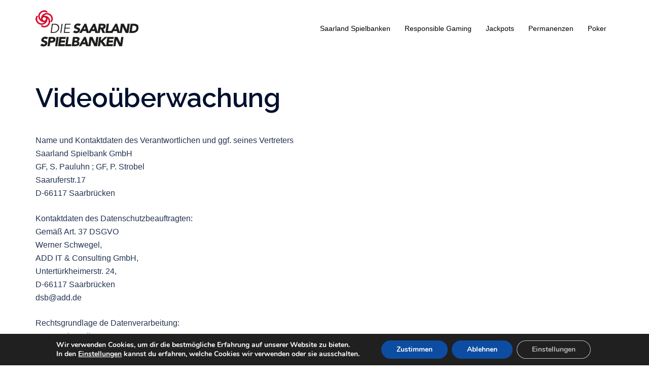

--- FILE ---
content_type: text/css
request_url: https://saarland-spielbanken.de/ssbweb/wp-content/uploads/hm_custom_css_js/custom.css?ver=1754251289
body_size: 6963
content:
#pg-33-1{display:none}.ui-widget-content{background:#fff10!important}.divTable{display:table;width:100%;font-family:"Source Sans Pro",sans-serif}.divTableRow{display:table-row}.divTableHeading{background-color:#EEE;display:table-header-group}.divTableCell,.divTableHead{border:0 solid #999;display:table-cell;padding:3px 10px}.divTableHeading{background-color:#EEE;display:table-header-group;font-weight:bold}.divTableFoot{background-color:#EEE;display:table-footer-group;font-weight:bold}.divTableBody{display:table-row-group}.service-thumb img{max-width:100px}roll-counter:before{content:' €'}.jp_container{padding-left:20px;padding-top:20px;padding-bottom:5px;padding-right:5px;margin-left:auto;margin-right:auto;font-family:Source Sans Pro,sans-serif;background-color:#00080!important}.roll-testimonials .whisper{font-style:normal!important}.wpsm_nav-tabs li a{background:transparent!important}#wpsm_tab_content tabs{background:transparent!important}.wpsm_tab_content{background:transparent!important}.btn-menu{color:#000}#permanenz_form{color:#767676}#permanenz_form .project-wrap a.active{color:#fff!important}#permanenz_form .project-wrap li:hover{color:#fff}#myTab_1083,myTab_1109{width:25%}#myTab_1083,myTab_1109 li{min-width:180px!important}.ui-draggable-handle{-ms-touch-action:none;touch-action:none}.ui-helper-hidden{display:none}.ui-helper-hidden-accessible{border:0;clip:rect(0 0 0 0);height:1px;margin:-1px;overflow:hidden;padding:0;position:absolute;width:1px}.ui-helper-reset{margin:0;padding:0;border:0;outline:0;line-height:1.3;text-decoration:none;font-size:100%;list-style:none}.ui-helper-clearfix:before,.ui-helper-clearfix:after{content:"";display:table;border-collapse:collapse}.ui-helper-clearfix:after{clear:both}.ui-helper-zfix{width:100%;height:100%;top:0;left:0;position:absolute;opacity:0;filter:Alpha(Opacity=0)}.ui-front{z-index:100}.ui-state-disabled{cursor:default!important;pointer-events:none}.ui-icon{display:inline-block;vertical-align:middle;margin-top:-.25em;position:relative;text-indent:-99999px;overflow:hidden;background-repeat:no-repeat}.ui-widget-icon-block{left:50%;margin-left:-8px;display:block}.ui-widget-overlay{position:fixed;top:0;left:0;width:100%;height:100%}.ui-resizable{position:relative}.ui-resizable-handle{position:absolute;font-size:.1px;display:block;-ms-touch-action:none;touch-action:none}.ui-resizable-disabled .ui-resizable-handle,.ui-resizable-autohide .ui-resizable-handle{display:none}.ui-resizable-n{cursor:n-resize;height:7px;width:100%;top:-5px;left:0}.ui-resizable-s{cursor:s-resize;height:7px;width:100%;bottom:-5px;left:0}.ui-resizable-e{cursor:e-resize;width:7px;right:-5px;top:0;height:100%}.ui-resizable-w{cursor:w-resize;width:7px;left:-5px;top:0;height:100%}.ui-resizable-se{cursor:se-resize;width:12px;height:12px;right:1px;bottom:1px}.ui-resizable-sw{cursor:sw-resize;width:9px;height:9px;left:-5px;bottom:-5px}.ui-resizable-nw{cursor:nw-resize;width:9px;height:9px;left:-5px;top:-5px}.ui-resizable-ne{cursor:ne-resize;width:9px;height:9px;right:-5px;top:-5px}.ui-selectable{-ms-touch-action:none;touch-action:none}.ui-selectable-helper{position:absolute;z-index:100;border:1px dotted black}.ui-sortable-handle{-ms-touch-action:none;touch-action:none}.ui-accordion .ui-accordion-header{display:block;cursor:pointer;position:relative;margin:2px 0 0 0;padding:.5em .5em .5em .7em;font-size:100%;color:rgb(255,255,255)}.ui-accordion .ui-accordion-content{padding:1em 2.2em;border-top:0;overflow:hidden!important}.ui-autocomplete{position:absolute;top:0;left:0;cursor:default}.ui-menu{list-style:none;padding:0;margin:0;display:block;outline:0}.ui-menu .ui-menu{position:absolute}.ui-menu .ui-menu-item{margin:0;cursor:pointer;list-style-image:url("[data-uri]")}.ui-menu .ui-menu-item-wrapper{position:relative;padding:3px 1em 3px .4em}.ui-menu .ui-menu-divider{margin:5px 0;height:0;font-size:0;line-height:0;border-width:1px 0 0 0}.ui-menu .ui-state-focus,.ui-menu .ui-state-active{margin:-1px}.ui-menu-icons{position:relative}.ui-menu-icons .ui-menu-item-wrapper{padding-left:2em}.ui-menu .ui-icon{position:absolute;top:0;bottom:0;left:.2em;margin:auto 0}.ui-menu .ui-menu-icon{left:auto;right:0}.ui-button{padding:.4em 1em;display:inline-block;position:relative;line-height:normal;margin-right:.1em;cursor:pointer;vertical-align:middle;text-align:center;-webkit-user-select:none;-moz-user-select:none;-ms-user-select:none;user-select:none;overflow:visible}.ui-button,.ui-button:link,.ui-button:visited,.ui-button:hover,.ui-button:active{text-decoration:none}.ui-button-icon-only{width:2em;box-sizing:border-box;text-indent:-9999px;white-space:nowrap}input.ui-button.ui-button-icon-only{text-indent:0}.ui-button-icon-only .ui-icon{position:absolute;top:50%;left:50%;margin-top:-8px;margin-left:-8px}.ui-button.ui-icon-notext .ui-icon{padding:0;width:2.1em;height:2.1em;text-indent:-9999px;white-space:nowrap}input.ui-button.ui-icon-notext .ui-icon{width:auto;height:auto;text-indent:0;white-space:normal;padding:.4em 1em}input.ui-button::-moz-focus-inner,button.ui-button::-moz-focus-inner{border:0;padding:0}.ui-controlgroup{vertical-align:middle;display:inline-block}.ui-controlgroup>.ui-controlgroup-item{float:left;margin-left:0;margin-right:0}.ui-controlgroup>.ui-controlgroup-item:focus,.ui-controlgroup>.ui-controlgroup-item.ui-visual-focus{z-index:9999}.ui-controlgroup-vertical>.ui-controlgroup-item{display:block;float:none;width:100%;margin-top:0;margin-bottom:0;text-align:left}.ui-controlgroup-vertical .ui-controlgroup-item{box-sizing:border-box}.ui-controlgroup .ui-controlgroup-label{padding:.4em 1em}.ui-controlgroup .ui-controlgroup-label span{font-size:80%}.ui-controlgroup-horizontal .ui-controlgroup-label+.ui-controlgroup-item{border-left:none}.ui-controlgroup-vertical .ui-controlgroup-label+.ui-controlgroup-item{border-top:none}.ui-controlgroup-horizontal .ui-controlgroup-label.ui-widget-content{border-right:none}.ui-controlgroup-vertical .ui-controlgroup-label.ui-widget-content{border-bottom:none}.ui-controlgroup-vertical .ui-spinner-input{width:75%;width:calc(100% - 2.4em)}.ui-controlgroup-vertical .ui-spinner .ui-spinner-up{border-top-style:solid}.ui-checkboxradio-label .ui-icon-background{box-shadow:inset 1px 1px 1px #ccc;border-radius:.12em;border:none}.ui-checkboxradio-radio-label .ui-icon-background{width:16px;height:16px;border-radius:1em;overflow:visible;border:none}.ui-checkboxradio-radio-label.ui-checkboxradio-checked .ui-icon,.ui-checkboxradio-radio-label.ui-checkboxradio-checked:hover .ui-icon{background-image:none;width:8px;height:8px;border-width:4px;border-style:solid}.ui-checkboxradio-disabled{pointer-events:none}.ui-datepicker{width:17em;padding:.2em .2em 0;display:none}.ui-datepicker .ui-datepicker-header{position:relative;padding:.2em 0}.ui-datepicker .ui-datepicker-prev,.ui-datepicker .ui-datepicker-next{position:absolute;top:2px;width:1.8em;height:1.8em}.ui-datepicker .ui-datepicker-prev-hover,.ui-datepicker .ui-datepicker-next-hover{top:1px}.ui-datepicker .ui-datepicker-prev{left:2px}.ui-datepicker .ui-datepicker-next{right:2px}.ui-datepicker .ui-datepicker-prev-hover{left:1px}.ui-datepicker .ui-datepicker-next-hover{right:1px}.ui-datepicker .ui-datepicker-prev span,.ui-datepicker .ui-datepicker-next span{display:block;position:absolute;left:50%;margin-left:-8px;top:50%;margin-top:-8px}.ui-datepicker .ui-datepicker-title{margin:0 2.3em;line-height:1.8em;text-align:center}.ui-datepicker .ui-datepicker-title select{font-size:1em;margin:1px 0}.ui-datepicker select.ui-datepicker-month,.ui-datepicker select.ui-datepicker-year{width:45%}.ui-datepicker table{width:100%;font-size:.9em;border-collapse:collapse;margin:0 0 .4em}.ui-datepicker th{padding:.7em .3em;text-align:center;font-weight:bold;border:0}.ui-datepicker td{border:0;padding:1px}.ui-datepicker td span,.ui-datepicker td a{display:block;padding:.2em;text-align:right;text-decoration:none}.ui-datepicker .ui-datepicker-buttonpane{background-image:none;margin:.7em 0 0 0;padding:0 .2em;border-left:0;border-right:0;border-bottom:0}.ui-datepicker .ui-datepicker-buttonpane button{float:right;margin:.5em .2em .4em;cursor:pointer;padding:.2em .6em .3em .6em;width:auto;overflow:visible}.ui-datepicker .ui-datepicker-buttonpane button.ui-datepicker-current{float:left}.ui-datepicker.ui-datepicker-multi{width:auto}.ui-datepicker-multi .ui-datepicker-group{float:left}.ui-datepicker-multi .ui-datepicker-group table{width:95%;margin:0 auto .4em}.ui-datepicker-multi-2 .ui-datepicker-group{width:50%}.ui-datepicker-multi-3 .ui-datepicker-group{width:33.3%}.ui-datepicker-multi-4 .ui-datepicker-group{width:25%}.ui-datepicker-multi .ui-datepicker-group-last .ui-datepicker-header,.ui-datepicker-multi .ui-datepicker-group-middle .ui-datepicker-header{border-left-width:0}.ui-datepicker-multi .ui-datepicker-buttonpane{clear:left}.ui-datepicker-row-break{clear:both;width:100%;font-size:0}.ui-datepicker-rtl{direction:rtl}.ui-datepicker-rtl .ui-datepicker-prev{right:2px;left:auto}.ui-datepicker-rtl .ui-datepicker-next{left:2px;right:auto}.ui-datepicker-rtl .ui-datepicker-prev:hover{right:1px;left:auto}.ui-datepicker-rtl .ui-datepicker-next:hover{left:1px;right:auto}.ui-datepicker-rtl .ui-datepicker-buttonpane{clear:right}.ui-datepicker-rtl .ui-datepicker-buttonpane button{float:left}.ui-datepicker-rtl .ui-datepicker-buttonpane button.ui-datepicker-current,.ui-datepicker-rtl .ui-datepicker-group{float:right}.ui-datepicker-rtl .ui-datepicker-group-last .ui-datepicker-header,.ui-datepicker-rtl .ui-datepicker-group-middle .ui-datepicker-header{border-right-width:0;border-left-width:1px}.ui-datepicker .ui-icon{display:block;text-indent:-99999px;overflow:hidden;background-repeat:no-repeat;left:.5em;top:.3em}.ui-dialog{position:absolute;top:0;left:0;padding:.2em;outline:0}.ui-dialog .ui-dialog-titlebar{padding:.4em 1em;position:relative}.ui-dialog .ui-dialog-title{float:left;margin:.1em 0;white-space:nowrap;width:90%;overflow:hidden;text-overflow:ellipsis}.ui-dialog .ui-dialog-titlebar-close{position:absolute;right:.3em;top:50%;width:20px;margin:-10px 0 0 0;padding:1px;height:20px}.ui-dialog .ui-dialog-content{position:relative;border:0;padding:.5em 1em;background:none;overflow:auto}.ui-dialog .ui-dialog-buttonpane{text-align:left;border-width:1px 0 0 0;background-image:none;margin-top:.5em;padding:.3em 1em .5em .4em}.ui-dialog .ui-dialog-buttonpane .ui-dialog-buttonset{float:right}.ui-dialog .ui-dialog-buttonpane button{margin:.5em .4em .5em 0;cursor:pointer}.ui-dialog .ui-resizable-n{height:2px;top:0}.ui-dialog .ui-resizable-e{width:2px;right:0}.ui-dialog .ui-resizable-s{height:2px;bottom:0}.ui-dialog .ui-resizable-w{width:2px;left:0}.ui-dialog .ui-resizable-se,.ui-dialog .ui-resizable-sw,.ui-dialog .ui-resizable-ne,.ui-dialog .ui-resizable-nw{width:7px;height:7px}.ui-dialog .ui-resizable-se{right:0;bottom:0}.ui-dialog .ui-resizable-sw{left:0;bottom:0}.ui-dialog .ui-resizable-ne{right:0;top:0}.ui-dialog .ui-resizable-nw{left:0;top:0}.ui-draggable .ui-dialog-titlebar{cursor:move}.ui-progressbar{height:2em;text-align:left;overflow:hidden}.ui-progressbar .ui-progressbar-value{margin:-1px;height:100%}.ui-progressbar .ui-progressbar-overlay{background:url("[data-uri]");height:100%;filter:alpha(opacity=25);opacity:.25}.ui-progressbar-indeterminate .ui-progressbar-value{background-image:none}.ui-selectmenu-menu{padding:0;margin:0;position:absolute;top:0;left:0;display:none}.ui-selectmenu-menu .ui-menu{overflow:auto;overflow-x:hidden;padding-bottom:1px}.ui-selectmenu-menu .ui-menu .ui-selectmenu-optgroup{font-size:1em;font-weight:bold;line-height:1.5;padding:2px .4em;margin:.5em 0 0 0;height:auto;border:0}.ui-selectmenu-open{display:block}.ui-selectmenu-text{display:block;margin-right:20px;overflow:hidden;text-overflow:ellipsis}.ui-selectmenu-button.ui-button{text-align:left;white-space:nowrap;width:14em}.ui-selectmenu-icon.ui-icon{float:right;margin-top:0}.ui-slider{position:relative;text-align:left}.ui-slider .ui-slider-handle{position:absolute;z-index:2;width:1.2em;height:1.2em;cursor:default;-ms-touch-action:none;touch-action:none}.ui-slider .ui-slider-range{position:absolute;z-index:1;font-size:.7em;display:block;border:0;background-position:0 0}.ui-slider.ui-state-disabled .ui-slider-handle,.ui-slider.ui-state-disabled .ui-slider-range{filter:inherit}.ui-slider-horizontal{height:.8em}.ui-slider-horizontal .ui-slider-handle{top:-.3em;margin-left:-.6em}.ui-slider-horizontal .ui-slider-range{top:0;height:100%}.ui-slider-horizontal .ui-slider-range-min{left:0}.ui-slider-horizontal .ui-slider-range-max{right:0}.ui-slider-vertical{width:.8em;height:100px}.ui-slider-vertical .ui-slider-handle{left:-.3em;margin-left:0;margin-bottom:-.6em}.ui-slider-vertical .ui-slider-range{left:0;width:100%}.ui-slider-vertical .ui-slider-range-min{bottom:0}.ui-slider-vertical .ui-slider-range-max{top:0}.ui-spinner{position:relative;display:inline-block;overflow:hidden;padding:0;vertical-align:middle}.ui-spinner-input{border:none;background:none;color:inherit;padding:.222em 0;margin:.2em 0;vertical-align:middle;margin-left:.4em;margin-right:2em}.ui-spinner-button{width:1.6em;height:50%;font-size:.5em;padding:0;margin:0;text-align:center;position:absolute;cursor:default;display:block;overflow:hidden;right:0}.ui-spinner a.ui-spinner-button{border-top-style:none;border-bottom-style:none;border-right-style:none}.ui-spinner-up{top:0}.ui-spinner-down{bottom:0}.ui-tabs{position:relative;padding:.2em}.ui-tabs .ui-tabs-nav{margin:0;padding:.2em .2em 0}.ui-tabs .ui-tabs-nav li{list-style:none;float:left;position:relative;top:0;margin:1px .2em 0 0;border-bottom-width:0;padding:0;white-space:nowrap}.ui-tabs .ui-tabs-nav .ui-tabs-anchor{float:left;padding:.5em 1em;text-decoration:none}.ui-tabs .ui-tabs-nav li.ui-tabs-active{margin-bottom:-1px;padding-bottom:1px}.ui-tabs .ui-tabs-nav li.ui-tabs-active .ui-tabs-anchor,.ui-tabs .ui-tabs-nav li.ui-state-disabled .ui-tabs-anchor,.ui-tabs .ui-tabs-nav li.ui-tabs-loading .ui-tabs-anchor{cursor:text}.ui-tabs-collapsible .ui-tabs-nav li.ui-tabs-active .ui-tabs-anchor{cursor:pointer}.ui-tabs .ui-tabs-panel{display:block;border-width:0;padding:1em 1.4em;background:none}.ui-tooltip{padding:8px;position:absolute;z-index:9999;max-width:300px}body .ui-tooltip{border-width:2px}.ui-widget{font-family:Raleway,sans-serif;font-size:1em}.ui-widget .ui-widget{font-size:1em}.ui-widget input,.ui-widget select,.ui-widget textarea,.ui-widget button{font-family:Raleway,sans-serif;font-size:1em}.ui-widget.ui-widget-content{border:1px solid #c5c5c5}.ui-widget-content{border:2px solid #ddd30!important;background-color:#fff10;color:#333}.ui-widget-content a{color:#333}.ui-widget-header{border:1px solid #ddd;background:#e9e9e9;color:#333;font-weight:bold}.ui-widget-header a{color:#333}.ui-state-default,.ui-widget-content .ui-state-default,.ui-widget-header .ui-state-default,.ui-button,html .ui-button.ui-state-disabled:hover,html .ui-button.ui-state-disabled:active{border:1px solid #c5c5c5;background:transparent!important;font-weight:bold;color:black}.ui-state-default a,.ui-state-default a:link,.ui-state-default a:visited,a.ui-button,a:link.ui-button,a:visited.ui-button,.ui-button{color:#454545;text-decoration:none}.ui-state-hover,.ui-widget-content .ui-state-hover,.ui-widget-header .ui-state-hover,.ui-state-focus,.ui-widget-content .ui-state-focus,.ui-widget-header .ui-state-focus,.ui-button:hover,.ui-button:focus{border:1px solid #ccc;background:#ededed;font-weight:bold;color:#2b2b2b}.ui-state-hover a,.ui-state-hover a:hover,.ui-state-hover a:link,.ui-state-hover a:visited,.ui-state-focus a,.ui-state-focus a:hover,.ui-state-focus a:link,.ui-state-focus a:visited,a.ui-button:hover,a.ui-button:focus{color:#2b2b2b;text-decoration:none}.ui-visual-focus{box-shadow:0 0 3px 1px rgb(94,158,214)}.ui-state-active,.ui-widget-content .ui-state-active,.ui-widget-header .ui-state-active,a.ui-button:active,.ui-button:active,.ui-button.ui-state-active:hover{border:1px solid #fff;background:#cc1230;font-weight:bold;color:#fff}.ui-icon-background,.ui-state-active .ui-icon-background{border:#fff;background-color:#fff}.ui-state-active a,.ui-state-active a:link,.ui-state-active a:visited{color:#fff;text-decoration:none}.ui-state-highlight,.ui-widget-content .ui-state-highlight,.ui-widget-header .ui-state-highlight{border:1px solid #dad55e;background:#fffa90;color:#777620}.ui-state-checked{border:1px solid #dad55e;background:#fffa90}.ui-state-highlight a,.ui-widget-content .ui-state-highlight a,.ui-widget-header .ui-state-highlight a{color:#777620}.ui-state-error,.ui-widget-content .ui-state-error,.ui-widget-header .ui-state-error{border:1px solid #f1a899;background:#fddfdf;color:#5f3f3f}.ui-state-error a,.ui-widget-content .ui-state-error a,.ui-widget-header .ui-state-error a{color:#5f3f3f}.ui-state-error-text,.ui-widget-content .ui-state-error-text,.ui-widget-header .ui-state-error-text{color:#5f3f3f}.ui-priority-primary,.ui-widget-content .ui-priority-primary,.ui-widget-header .ui-priority-primary{font-weight:bold}.ui-priority-secondary,.ui-widget-content .ui-priority-secondary,.ui-widget-header .ui-priority-secondary{opacity:.7;filter:Alpha(Opacity=70);font-weight:normal}.ui-state-disabled,.ui-widget-content .ui-state-disabled,.ui-widget-header .ui-state-disabled{opacity:.35;filter:Alpha(Opacity=35);background-image:none}.ui-state-disabled .ui-icon{filter:Alpha(Opacity=35)}.ui-icon{width:16px;height:16px}.ui-icon,.ui-widget-content .ui-icon{background-image:url(images/ui-icons_444444_256x240.png)}.ui-widget-header .ui-icon{background-image:url(images/ui-icons_444444_256x240.png)}.ui-state-hover .ui-icon,.ui-state-focus .ui-icon,.ui-button:hover .ui-icon,.ui-button:focus .ui-icon{background-image:url(images/ui-icons_555555_256x240.png)}.ui-state-active .ui-icon,.ui-button:active .ui-icon{background-image:url(images/ui-icons_ffffff_256x240.png)}.ui-state-highlight .ui-icon,.ui-button .ui-state-highlight.ui-icon{background-image:url(images/ui-icons_777620_256x240.png)}.ui-state-error .ui-icon,.ui-state-error-text .ui-icon{background-image:url(images/ui-icons_cc0000_256x240.png)}.ui-button .ui-icon{background-image:url(images/ui-icons_777777_256x240.png)}.ui-icon-blank{background-position:16px 16px}.ui-icon-caret-1-n{background-position:0 0}.ui-icon-caret-1-ne{background-position:-16px 0}.ui-icon-caret-1-e{background-position:-32px 0}.ui-icon-caret-1-se{background-position:-48px 0}.ui-icon-caret-1-s{background-position:-65px 0}.ui-icon-caret-1-sw{background-position:-80px 0}.ui-icon-caret-1-w{background-position:-96px 0}.ui-icon-caret-1-nw{background-position:-112px 0}.ui-icon-caret-2-n-s{background-position:-128px 0}.ui-icon-caret-2-e-w{background-position:-144px 0}.ui-icon-triangle-1-n{background-position:0 -16px}.ui-icon-triangle-1-ne{background-position:-16px -16px}.ui-icon-triangle-1-e{background-position:-32px -16px}.ui-icon-triangle-1-se{background-position:-48px -16px}.ui-icon-triangle-1-s{background-position:-65px -16px}.ui-icon-triangle-1-sw{background-position:-80px -16px}.ui-icon-triangle-1-w{background-position:-96px -16px}.ui-icon-triangle-1-nw{background-position:-112px -16px}.ui-icon-triangle-2-n-s{background-position:-128px -16px}.ui-icon-triangle-2-e-w{background-position:-144px -16px}.ui-icon-arrow-1-n{background-position:0 -32px}.ui-icon-arrow-1-ne{background-position:-16px -32px}.ui-icon-arrow-1-e{background-position:-32px -32px}.ui-icon-arrow-1-se{background-position:-48px -32px}.ui-icon-arrow-1-s{background-position:-65px -32px}.ui-icon-arrow-1-sw{background-position:-80px -32px}.ui-icon-arrow-1-w{background-position:-96px -32px}.ui-icon-arrow-1-nw{background-position:-112px -32px}.ui-icon-arrow-2-n-s{background-position:-128px -32px}.ui-icon-arrow-2-ne-sw{background-position:-144px -32px}.ui-icon-arrow-2-e-w{background-position:-160px -32px}.ui-icon-arrow-2-se-nw{background-position:-176px -32px}.ui-icon-arrowstop-1-n{background-position:-192px -32px}.ui-icon-arrowstop-1-e{background-position:-208px -32px}.ui-icon-arrowstop-1-s{background-position:-224px -32px}.ui-icon-arrowstop-1-w{background-position:-240px -32px}.ui-icon-arrowthick-1-n{background-position:1px -48px}.ui-icon-arrowthick-1-ne{background-position:-16px -48px}.ui-icon-arrowthick-1-e{background-position:-32px -48px}.ui-icon-arrowthick-1-se{background-position:-48px -48px}.ui-icon-arrowthick-1-s{background-position:-64px -48px}.ui-icon-arrowthick-1-sw{background-position:-80px -48px}.ui-icon-arrowthick-1-w{background-position:-96px -48px}.ui-icon-arrowthick-1-nw{background-position:-112px -48px}.ui-icon-arrowthick-2-n-s{background-position:-128px -48px}.ui-icon-arrowthick-2-ne-sw{background-position:-144px -48px}.ui-icon-arrowthick-2-e-w{background-position:-160px -48px}.ui-icon-arrowthick-2-se-nw{background-position:-176px -48px}.ui-icon-arrowthickstop-1-n{background-position:-192px -48px}.ui-icon-arrowthickstop-1-e{background-position:-208px -48px}.ui-icon-arrowthickstop-1-s{background-position:-224px -48px}.ui-icon-arrowthickstop-1-w{background-position:-240px -48px}.ui-icon-arrowreturnthick-1-w{background-position:0 -64px}.ui-icon-arrowreturnthick-1-n{background-position:-16px -64px}.ui-icon-arrowreturnthick-1-e{background-position:-32px -64px}.ui-icon-arrowreturnthick-1-s{background-position:-48px -64px}.ui-icon-arrowreturn-1-w{background-position:-64px -64px}.ui-icon-arrowreturn-1-n{background-position:-80px -64px}.ui-icon-arrowreturn-1-e{background-position:-96px -64px}.ui-icon-arrowreturn-1-s{background-position:-112px -64px}.ui-icon-arrowrefresh-1-w{background-position:-128px -64px}.ui-icon-arrowrefresh-1-n{background-position:-144px -64px}.ui-icon-arrowrefresh-1-e{background-position:-160px -64px}.ui-icon-arrowrefresh-1-s{background-position:-176px -64px}.ui-icon-arrow-4{background-position:0 -80px}.ui-icon-arrow-4-diag{background-position:-16px -80px}.ui-icon-extlink{background-position:-32px -80px}.ui-icon-newwin{background-position:-48px -80px}.ui-icon-refresh{background-position:-64px -80px}.ui-icon-shuffle{background-position:-80px -80px}.ui-icon-transfer-e-w{background-position:-96px -80px}.ui-icon-transferthick-e-w{background-position:-112px -80px}.ui-icon-folder-collapsed{background-position:0 -96px}.ui-icon-folder-open{background-position:-16px -96px}.ui-icon-document{background-position:-32px -96px}.ui-icon-document-b{background-position:-48px -96px}.ui-icon-note{background-position:-64px -96px}.ui-icon-mail-closed{background-position:-80px -96px}.ui-icon-mail-open{background-position:-96px -96px}.ui-icon-suitcase{background-position:-112px -96px}.ui-icon-comment{background-position:-128px -96px}.ui-icon-person{background-position:-144px -96px}.ui-icon-print{background-position:-160px -96px}.ui-icon-trash{background-position:-176px -96px}.ui-icon-locked{background-position:-192px -96px}.ui-icon-unlocked{background-position:-208px -96px}.ui-icon-bookmark{background-position:-224px -96px}.ui-icon-tag{background-position:-240px -96px}.ui-icon-home{background-position:0 -112px}.ui-icon-flag{background-position:-16px -112px}.ui-icon-calendar{background-position:-32px -112px}.ui-icon-cart{background-position:-48px -112px}.ui-icon-pencil{background-position:-64px -112px}.ui-icon-clock{background-position:-80px -112px}.ui-icon-disk{background-position:-96px -112px}.ui-icon-calculator{background-position:-112px -112px}.ui-icon-zoomin{background-position:-128px -112px}.ui-icon-zoomout{background-position:-144px -112px}.ui-icon-search{background-position:-160px -112px}.ui-icon-wrench{background-position:-176px -112px}.ui-icon-gear{background-position:-192px -112px}.ui-icon-heart{background-position:-208px -112px}.ui-icon-star{background-position:-224px -112px}.ui-icon-link{background-position:-240px -112px}.ui-icon-cancel{background-position:0 -128px}.ui-icon-plus{background-position:-16px -128px}.ui-icon-plusthick{background-position:-32px -128px}.ui-icon-minus{background-position:-48px -128px}.ui-icon-minusthick{background-position:-64px -128px}.ui-icon-close{background-position:-80px -128px}.ui-icon-closethick{background-position:-96px -128px}.ui-icon-key{background-position:-112px -128px}.ui-icon-lightbulb{background-position:-128px -128px}.ui-icon-scissors{background-position:-144px -128px}.ui-icon-clipboard{background-position:-160px -128px}.ui-icon-copy{background-position:-176px -128px}.ui-icon-contact{background-position:-192px -128px}.ui-icon-image{background-position:-208px -128px}.ui-icon-video{background-position:-224px -128px}.ui-icon-script{background-position:-240px -128px}.ui-icon-alert{background-position:0 -144px}.ui-icon-info{background-position:-16px -144px}.ui-icon-notice{background-position:-32px -144px}.ui-icon-help{background-position:-48px -144px}.ui-icon-check{background-position:-64px -144px}.ui-icon-bullet{background-position:-80px -144px}.ui-icon-radio-on{background-position:-96px -144px}.ui-icon-radio-off{background-position:-112px -144px}.ui-icon-pin-w{background-position:-128px -144px}.ui-icon-pin-s{background-position:-144px -144px}.ui-icon-play{background-position:0 -160px}.ui-icon-pause{background-position:-16px -160px}.ui-icon-seek-next{background-position:-32px -160px}.ui-icon-seek-prev{background-position:-48px -160px}.ui-icon-seek-end{background-position:-64px -160px}.ui-icon-seek-start{background-position:-80px -160px}.ui-icon-seek-first{background-position:-80px -160px}.ui-icon-stop{background-position:-96px -160px}.ui-icon-eject{background-position:-112px -160px}.ui-icon-volume-off{background-position:-128px -160px}.ui-icon-volume-on{background-position:-144px -160px}.ui-icon-power{background-position:0 -176px}.ui-icon-signal-diag{background-position:-16px -176px}.ui-icon-signal{background-position:-32px -176px}.ui-icon-battery-0{background-position:-48px -176px}.ui-icon-battery-1{background-position:-64px -176px}.ui-icon-battery-2{background-position:-80px -176px}.ui-icon-battery-3{background-position:-96px -176px}.ui-icon-circle-plus{background-position:0 -192px}.ui-icon-circle-minus{background-position:-16px -192px}.ui-icon-circle-close{background-position:-32px -192px}.ui-icon-circle-triangle-e{background-position:-48px -192px}.ui-icon-circle-triangle-s{background-position:-64px -192px}.ui-icon-circle-triangle-w{background-position:-80px -192px}.ui-icon-circle-triangle-n{background-position:-96px -192px}.ui-icon-circle-arrow-e{background-position:-112px -192px}.ui-icon-circle-arrow-s{background-position:-128px -192px}.ui-icon-circle-arrow-w{background-position:-144px -192px}.ui-icon-circle-arrow-n{background-position:-160px -192px}.ui-icon-circle-zoomin{background-position:-176px -192px}.ui-icon-circle-zoomout{background-position:-192px -192px}.ui-icon-circle-check{background-position:-208px -192px}.ui-icon-circlesmall-plus{background-position:0 -208px}.ui-icon-circlesmall-minus{background-position:-16px -208px}.ui-icon-circlesmall-close{background-position:-32px -208px}.ui-icon-squaresmall-plus{background-position:-48px -208px}.ui-icon-squaresmall-minus{background-position:-64px -208px}.ui-icon-squaresmall-close{background-position:-80px -208px}.ui-icon-grip-dotted-vertical{background-position:0 -224px}.ui-icon-grip-dotted-horizontal{background-position:-16px -224px}.ui-icon-grip-solid-vertical{background-position:-32px -224px}.ui-icon-grip-solid-horizontal{background-position:-48px -224px}.ui-icon-gripsmall-diagonal-se{background-position:-64px -224px}.ui-icon-grip-diagonal-se{background-position:-80px -224px}.ui-corner-all,.ui-corner-top,.ui-corner-left,.ui-corner-tl{border-top-left-radius:3px}.ui-corner-all,.ui-corner-top,.ui-corner-right,.ui-corner-tr{border-top-right-radius:3px}.ui-corner-all,.ui-corner-bottom,.ui-corner-left,.ui-corner-bl{border-bottom-left-radius:3px}.ui-corner-all,.ui-corner-bottom,.ui-corner-right,.ui-corner-br{border-bottom-right-radius:3px}.ui-widget-overlay{background:#aaa;opacity:.3;filter:Alpha(Opacity=30)}.ui-widget-shadow{-webkit-box-shadow:0 0 5px #666;box-shadow:0 0 5px #666}.ui-accordion-header-icon{display:none!important}.jp_header{overflow:hidden;font-family:"Source Sans Pro",sans-serif}.jp_name{width:50%;text-align:center;float:left;font-family:"Source Sans Pro",sans-serif}.jp_value{width:50%;text-align:center;float:left;font-family:"Source Sans Pro",sans-serif}.ui-accordion-content ui-corner-bottom ui-helper-reset ui-widget-content ui-accordion-content-active{overflow:hidden!important}#ui-datepicker-div{background:#fff}#masthead{background:rgba(255,255,255,.95)!important}.jpcontainer{float:left;width:400px;text-align:center;margin:0 auto;padding:10px}.jpcontainer img{max-width:200px;margin:10px}.jpcontainer h3{border:0 solid transparent}.divTableCell{color:white}.single-meta{display:none!important}.casinoheader{padding:20px 0px!important}.panel-row-style-for-33-0,.panel-row-style-for-194-0{padding:0px!important}

--- FILE ---
content_type: application/javascript
request_url: https://saarland-spielbanken.de/ssbweb/wp-content/themes/sydney-pro-ii/js/functions.js?ver=20220613
body_size: 8277
content:
"use strict";

if (window.NodeList && !NodeList.prototype.forEach) {
    NodeList.prototype.forEach = function (callback, thisArg) {
        thisArg = thisArg || window;
        for (var i = 0; i < this.length; i++) {
            callback.call(thisArg, this[i], i, this);
        }
    };
}

var sydney = sydney || {};

/**
 * Handles toggling the navigation menu for small screens and enables TAB key
 * navigation support for dropdown menus.
 */
 sydney.navigation = {
	
	init: function() {

		var siteNavigation 	=  document.getElementById( 'mainnav' );

		const offCanvas 	= document.getElementsByClassName( 'sydney-offcanvas-menu' )[0];

		// Return early if the navigation don't exist.
		if ( ! siteNavigation ) {
			return;
		}

		//Toggle submenus
		var submenuToggles = siteNavigation.querySelectorAll( '.dropdown-symbol' );

		for ( var submenuToggle of submenuToggles ) {
			submenuToggle.addEventListener('keydown', function(e) {
				var isTabPressed = (e.key === 'Enter' || e.keyCode === 13);

				if (!isTabPressed) { 
					return; 
				}
				e.preventDefault();
				var parent = this.parentNode;
				parent.getElementsByClassName( 'sub-menu' )[0].classList.toggle( 'toggled' );
			});
		}		
	
		const button 		= document.getElementsByClassName( 'menu-toggle' )[ 0 ];
		const closeButton 	= document.getElementsByClassName( 'mobile-menu-close' )[ 0 ];

		// Return early if the button don't exist.
		if ( 'undefined' === typeof button ) {
			return;
		}
	
		const menu = siteNavigation.getElementsByTagName( 'ul' )[ 0 ];

		const mobileMenuClose = siteNavigation.getElementsByClassName( 'mobile-menu-close' )[ 0 ];

		// Hide menu toggle button if menu is empty and return early.
		if ( 'undefined' === typeof menu ) {
			button.style.display = 'none';
			return;
		}
	
		if ( ! menu.classList.contains( 'nav-menu' ) ) {
			menu.classList.add( 'nav-menu' );
		}	

		var focusableEls = offCanvas.querySelectorAll('a[href]:not([disabled]):not(.mobile-menu-close)');

		var firstFocusableEl = focusableEls[0];  

		button.addEventListener( 'click', function(e) {

			e.preventDefault();

			button.classList.add( 'open' );

			offCanvas.classList.add( 'toggled' );

			document.body.classList.add( 'mobile-menu-visible' )
			
			//Toggle submenus
			var submenuToggles = offCanvas.querySelectorAll( '.dropdown-symbol' );

			for ( var submenuToggle of submenuToggles ) {
				submenuToggle.addEventListener( 'touchstart', submenuToggleHandler );
				submenuToggle.addEventListener( 'click', submenuToggleHandler );

				submenuToggle.addEventListener('keydown', function(e) {
					var isTabPressed = (e.key === 'Enter' || e.keyCode === 13);
	
					if (!isTabPressed) { 
						return; 
					}
					e.preventDefault();
					var parent = submenuToggle.parentNode.parentNode;
					parent.getElementsByClassName( 'sub-menu' )[0].classList.toggle( 'toggled' );
				});
			}
			
			//Trap focus inside modal
			firstFocusableEl.focus();
		} );

		function submenuToggleHandler(e) {
			e.preventDefault();
			var parent = e.target.closest( 'li' );
			parent.querySelector( '.sub-menu' ).classList.toggle( 'toggled' );
		}

		var focusableEls = offCanvas.querySelectorAll('a[href]:not([disabled])');
		var firstFocusableEl = focusableEls[0];  
		var lastFocusableEl = focusableEls[focusableEls.length - 1];
		var KEYCODE_TAB = 9;

		lastFocusableEl.addEventListener('keydown', function(e) {
			var isTabPressed = (e.key === 'Tab' || e.keyCode === KEYCODE_TAB);

			if (!isTabPressed) { 
				return; 
			}

			if ( e.shiftKey ) /* shift + tab */ {

			} else /* tab */ {
				firstFocusableEl.focus();
			}
		});		

		closeButton.addEventListener( 'click', function(e) {
			e.preventDefault();

			button.focus();

			button.classList.remove( 'open' );

			offCanvas.classList.remove( 'toggled' );

			document.body.classList.remove( 'mobile-menu-visible' );
		} );

		// Get all the link elements within the menu.
		const links = menu.getElementsByTagName( 'a' );
	
		// Get all the link elements with children within the menu.
		const linksWithChildren = menu.querySelectorAll( '.menu-item-has-children > a, .page_item_has_children > a' );
	
		// Toggle focus each time a menu link is focused or blurred.
		for ( const link of links ) {
			link.addEventListener( 'focus', toggleFocus, true );
			link.addEventListener( 'blur', toggleFocus, true );
		}
	
		// Toggle focus each time a menu link with children receive a touch event.
		for ( const link of linksWithChildren ) {
			link.addEventListener( 'touchstart', toggleFocus, false );
		}
	
		/**
		 * Sets or removes .focus class on an element.
		 */
		function toggleFocus() {
			if ( event.type === 'focus' || event.type === 'blur' ) {
				let self = this;
				// Move up through the ancestors of the current link until we hit .nav-menu.
				while ( ! self.classList.contains( 'nav-menu' ) ) {
					// On li elements toggle the class .focus.
					if ( 'li' === self.tagName.toLowerCase() ) {
						self.classList.toggle( 'focus' );
					}
					self = self.parentNode;
				}
			}
	
			if ( event.type === 'touchstart' ) {
				const menuItem = this.parentNode;
				
				for ( const link of menuItem.parentNode.children ) {
					if ( menuItem !== link ) {
						link.classList.remove( 'focus' );
					}
				}
				menuItem.classList.toggle( 'focus' );
			}
		}
	},
};

/**
 * Toggle class
 */
 sydney.toggleClass = {
	init: function(event, el, triggerEvent) {
		event.preventDefault();
		event.stopPropagation();

		var selector    = document.querySelector( el.getAttribute( 'data-sydney-selector' ) ),
			removeClass = el.getAttribute( 'data-sydney-toggle-class-remove' ),
			classname   = el.getAttribute( 'data-sydney-toggle-class' ),
			classes     = selector.classList;

		if( typeof removeClass === 'string' ) {
			classes.remove( removeClass );
		}

		classes.toggle( classname );

		if( triggerEvent ) {
			var ev = document.createEvent('HTMLEvents');

			ev.initEvent( triggerEvent, true, false);
			window.dispatchEvent(ev);
		}
	}
}

/**
 * Back to top
 */
sydney.backToTop = {
	init: function() {
		this.displayButton();	
	},

	setup: function() {
		const icon 	= document.getElementsByClassName( 'go-top' )[0];
		
		if ( typeof( icon ) == 'undefined' && icon == null ) {
			return;
        }

		var vertDist = window.pageYOffset;

		if ( vertDist > 800 ) {
			icon.classList.add( 'show' );
		} else {
			icon.classList.remove( 'show' );
		}
	
		icon.addEventListener( 'click', function() {
			window.scrollTo({
				top: 0,
				left: 0,
				behavior: 'smooth',
			});
		} );
	},

	displayButton: function() {
		this.setup();

		window.addEventListener( 'scroll', function() {
			this.setup();
		}.bind( this ) );		
	},
};

/**
 * Remove preloader
 */
sydney.removePreloader = {
	init: function() {
		this.remove();	
	},

	remove: function() {
		const preloader 	= document.querySelectorAll( '.preloader' );

		if ( typeof( preloader ) == 'undefined' && preloader == null ) {
			return;
		}

		for ( var pr of preloader ) {
			pr.classList.add( 'disable' );
			setTimeout(function(){ pr.classList.add( 'hide' ); }, 600);
		}
	},
};

/**
 * Sydney scroll direction
 */
 sydney.scrollDirection = {
	init: function() {
		const elements = document.querySelectorAll( '.sydney-single-sticky-add-to-cart-wrapper.hide-when-scroll' ),
		body           = document.getElementsByTagName( 'body' )[0];

		if( 'null' === typeof elements ) {
			return;
		}
		
		var lastScrollTop = 0;

		window.addEventListener( 'scroll', function() {
			var scroll = window.pageYOffset || document.documentElement.scrollTop;

			if( scroll > lastScrollTop ) {
				body.classList.remove( 'sydney-scrolling-up' );
				body.classList.add( 'sydney-scrolling-down' );
			} else {
				body.classList.remove( 'sydney-scrolling-down' );
				body.classList.add( 'sydney-scrolling-up' );
			}
			lastScrollTop = scroll <= 0 ? 0 : scroll;
		}, false);
	}
}

/**
 * Sticky menu
 * 
 * deprecated
 */
sydney.stickyMenu = {
	init: function() {
        this.headerClone();	
        
		window.addEventListener( 'resize', function() {
			this.headerClone();
        }.bind( this ) );	     
        
        this.sticky();

		window.addEventListener( 'scroll', function() {
			this.sticky();
        }.bind( this ) );	        
	},

	headerClone: function() {

        const header         = document.getElementsByClassName( 'site-header' )[0];
		const headerClone    = document.getElementsByClassName( 'header-clone' )[0];

		if ( ( typeof( headerClone ) == 'undefined' && headerClone == null ) || ( typeof( header ) == 'undefined' && header == null ) ) {
			return;
		}        

        headerClone.style.height = header.offsetHeight + 'px';
    },

	sticky: function() {

        const header = document.getElementsByClassName( 'site-header' )[0];
        
        if ( typeof( header ) == 'undefined' && header == null ) {
			return;
        }
        
		var vertDist = window.pageYOffset;
        var elDist 	 = header.offsetTop;
        

        if ( vertDist > elDist) {
			header.classList.add( 'fixed' );
            document.body.classList.add( 'siteScrolled' );
        } else {
			header.classList.remove( 'fixed' );
            document.body.classList.remove( 'siteScrolled' );            
        }
        if ( vertDist >= 107 ) {
            header.classList.add( 'float-header' );
        } else {
            header.classList.remove( 'float-header' );
		}
		
		const contactBar	 = document.getElementsByClassName( 'header-contact' )[0];
		const headerClone    = document.getElementsByClassName( 'header-clone' )[0];

		if ( ( typeof( headerClone ) != 'undefined' && headerClone != null ) && ( typeof( header ) != 'undefined' && header != null ) && ( typeof( contactBar ) != 'undefined' && contactBar != null ) ) {
			header.style.top = contactBar.offsetHeight + 'px';

			if ( document.body.classList.contains( 'admin-bar' ) ) {
				header.style.top = contactBar.offsetHeight + 32 + 'px';
			}
		}  

    },

};

/**
 * Sticky header
 */
sydney.stickyHeader = {
	init: function() {
		const sticky 	= document.getElementsByClassName( 'sticky-header' )[0];
		const body      = document.getElementsByTagName( 'body' )[0];

		if ( 'undefined' === typeof sticky ) {
			return;
		}

		if ( sticky.classList.contains( 'sticky-scrolltop' ) ) {
			var lastScrollTop = 0;
			var elDist 	 = sticky.offsetTop;

			var topBar 	 	=  document.getElementsByClassName( 'top-bar' )[0];
			var adminBar 	=  document.getElementsByClassName( 'admin-bar' )[0];
	
			if ( typeof( topBar ) != 'undefined' && topBar != null ) {		
				var elDist = elDist + topBar.offsetHeight;
			}
	
			if ( typeof( adminBar ) != 'undefined' && adminBar != null ) {		
				var elDist = elDist + 32;
			}

			window.addEventListener( 'scroll', function() {
			   var scroll = window.pageYOffset || document.documentElement.scrollTop;

				if ( scroll < lastScrollTop ) {
					sticky.classList.add( 'is-sticky' );
					body.classList.add( 'sticky-active' );
				} else {
					sticky.classList.remove( 'is-sticky' );
					body.classList.remove( 'sticky-active' );
				}
				if ( lastScrollTop < elDist ) {
					sticky.classList.remove( 'is-sticky' );
				}				
				lastScrollTop = scroll <= 0 ? 0 : scroll;
			}, false);
		} else {

			this.sticky();

			window.addEventListener( 'scroll', function() {
				this.sticky();
			}.bind( this ) );

		}

	},

	sticky: function() {
		const sticky 	= document.getElementsByClassName( 'sticky-header' )[0];
		const body      = document.getElementsByTagName( 'body' )[0];

		if ( sticky.classList.contains( 'header_layout_1' ) || sticky.classList.contains( 'header_layout_2' ) ) {
			var vertDist = window.pageYOffset;
			var elDist 	 = 0;
		} else {
			var vertDist = window.pageYOffset;
			var elDist 	 = sticky.offsetTop;
		}
		
		var topBar 	 	=  document.getElementsByClassName( 'top-bar' )[0];
		var adminBar 	=  document.getElementsByClassName( 'admin-bar' )[0];

		if ( typeof( topBar ) != 'undefined' && topBar != null ) {		
			var elDist = elDist + topBar.offsetHeight;
		}

		if ( typeof( adminBar ) != 'undefined' && adminBar != null ) {		
			var elDist = elDist + 32;
		}


		if ( vertDist > elDist ) {
			sticky.classList.add( 'sticky-active' );
			body.classList.add( 'sticky-active' );
		} else {
			sticky.classList.remove( 'sticky-active' );
			body.classList.remove( 'sticky-active' );
		}
		
	}
};

/**
 * Sticky Elementor header
 */
sydney.stickyEleHeader = {
	init: function() {
		const sticky 	= document.getElementsByClassName( 'custom-sticky-header' )[0];

		if ( 'undefined' === typeof sticky ) {
			return;
		}

		this.sticky();

		window.addEventListener( 'scroll', function() {
			this.sticky();
		}.bind( this ) );
	},

	sticky: function() {
		var vertDist = window.pageYOffset;

		if ( vertDist > 400 ) {
			document.body.classList.add( 'sticky-ele-active' );
		} else {
			document.body.classList.remove( 'sticky-ele-active' );
		}
	}

};
/**
 * Header search
 */
 sydney.headerSearch = {
	init: function() {

		var self            = this;
		var button 		    = document.querySelectorAll( '.header-search' );
		var form 			= window.matchMedia('(max-width: 1024px)').matches ? document.querySelector( '#masthead-mobile .header-search-form' ) : document.querySelector( '#masthead .header-search-form' );

		if ( button.length === 0 ) {
			return;
		}
		
		var searchInput 	= form.getElementsByClassName('search-field')[0];
		var searchBtn 	    = form.getElementsByClassName('search-submit')[0];

		for ( var buttonEl of button ) {
			buttonEl.addEventListener( 'click', function(e){
				e.preventDefault();

				// Hide other search icons 
				if( button.length > 1 ) {
					for ( var btn of button ) {
						btn.classList.toggle( 'hide' );
					}
				}

				form.classList.toggle( 'active' );
				e.target.closest( '.header-search' ).getElementsByClassName( 'icon-search' )[0].classList.toggle( 'active' );
				e.target.closest( '.header-search' ).getElementsByClassName( 'icon-cancel' )[0].classList.toggle( 'active' );
				e.target.closest( '.header-search' ).classList.add( 'active' );
				e.target.closest( '.header-search' ).classList.remove( 'hide' );
				searchInput.focus();

				if( e.target.closest( '.sydney-offcanvas-menu' ) !== null ) {
					e.target.closest( '.sydney-offcanvas-menu' ).classList.remove( 'toggled' );
				}
			} );	
		}	

		searchBtn.addEventListener('keydown', function(e) {
			var isTabPressed = (e.key === 'Tab' || e.keyCode === KEYCODE_TAB);

			if (!isTabPressed) { 
				return; 
			}
			form.classList.remove( 'active' );

			// Back buttons to default state
			self.backButtonsToDefaultState( button );
			button.focus();
		});

		return this;
	},

	backButtonsToDefaultState: function( button ) {
		for ( var btn of button ) {
			btn.classList.remove( 'hide' );
			btn.querySelector( '.icon-cancel' ).classList.remove( 'active' );
			btn.querySelector( '.icon-search' ).classList.add( 'active' );
		}
	}
};

/**
 * Header login modal
 */
 sydney.loginModal = {
	init: function() {
		this.setup();	
	},

	setup: function() {
		let toggles	= document.querySelectorAll( '.sydney-login-toggle' );
		let modal 	= document.getElementsByClassName( 'sydney-login-form' )[0];
		let overlay = document.getElementsByClassName( 'login-overlay' )[0];
		let close 	= document.getElementsByClassName( 'login-form-close' )[0];

		if ( typeof( close ) != 'undefined' && close != null ) {

			for ( var toggle of toggles ) {
				toggle.addEventListener( 'click', function() {
					modal.classList.add( 'is-visible' );
				} );		
			}

			overlay.addEventListener( 'click', function() {
				modal.classList.remove( 'is-visible' );
			} );		

			close.addEventListener( 'click', function() {
				modal.classList.remove( 'is-visible' );
			} );		
		}
	},
};

/**
 * Mobile menu
 */
sydney.mobileMenu = {
	init: function() {
        this.menu();
        
		window.addEventListener( 'resize', function() {
			this.menu();
        }.bind( this ) );
	},

	menu: function() {

        if ( window.matchMedia( "(max-width: 1024px)" ).matches ) {
            const mobileMenu = document.getElementsByClassName( 'mainnav' )[0];          
            const menuToggle = document.getElementsByClassName( 'btn-menu' )[0];

            mobileMenu.setAttribute( 'id', 'mainnav-mobi' );

            mobileMenu.classList.add( 'syd-hidden' );

            var itemsWithChildren = mobileMenu.querySelectorAll( '.menu-item-has-children' );
            const svgSubmenu = '<svg xmlns="http://www.w3.org/2000/svg" viewBox="0 0 448 512"><path d="M240.971 130.524l194.343 194.343c9.373 9.373 9.373 24.569 0 33.941l-22.667 22.667c-9.357 9.357-24.522 9.375-33.901.04L224 227.495 69.255 381.516c-9.379 9.335-24.544 9.317-33.901-.04l-22.667-22.667c-9.373-9.373-9.373-24.569 0-33.941L207.03 130.525c9.372-9.373 24.568-9.373 33.941-.001z"/></svg>';

			itemsWithChildren.forEach(
				function(currentValue, currentIndex, listObj) {
					currentValue.getElementsByTagName( 'ul' )[0].style.display = 'none';
					currentValue.getElementsByTagName( 'a' )[0].insertAdjacentHTML('beforeend', '<span class="btn-submenu">' + svgSubmenu + '</span>');
				},
				'myThisArg'
			);


            this.toggle( menuToggle, mobileMenu );

            const submenuToggles 	= mobileMenu.querySelectorAll( '.btn-submenu' );

			submenuToggles.forEach(
				function(currentValue, currentIndex, listObj) {
					currentValue.addEventListener( 'click', function(e) {
						e.preventDefault();
						var parent = currentValue.parentNode.parentNode;
						parent.getElementsByClassName( 'sub-menu' )[0].classList.toggle( 'toggled' );
					} );
				},
				'myThisArg'
			);
			
        } else {
            const mobile = document.getElementById( 'mainnav-mobi' );

            if ( typeof( mobile ) != 'undefined' && mobile != null ) {
                mobile.setAttribute( 'id', 'mainnav' );
				mobile.classList.remove( 'toggled' );
                const submenuToggles = mobile.querySelectorAll( '.btn-submenu' );
				submenuToggles.forEach(
					function(currentValue, currentIndex, listObj) {
						currentValue.remove(); 
					},
					'myThisArg'
				);               
            }
        }
    },
    
    toggle: function( menuToggle, mobileMenu ) {

		if ( typeof( menuToggle ) == 'undefined' && menuToggle == null ) {
			return;
        }

        menuToggle.addEventListener( 'click', function(e) {
            e.preventDefault();
            if ( mobileMenu.classList.contains( 'toggled' ) ) {
                mobileMenu.classList.remove( 'toggled' );
            } else {
                mobileMenu.classList.add( 'toggled' ); 
            }
            e.stopImmediatePropagation()
        } );
    },

    submenuToggle: function( submenuToggle ) {
        submenuToggle.addEventListener( 'click', function(e) {
            e.preventDefault();
            var parent = submenuToggle.parentNode.parentNode;
            parent.getElementsByClassName( 'sub-menu' )[0].classList.toggle( 'toggled' );
        } );
    },    
};

/**
 * Sidebar cart
 */
sydney.cartSidebar = {
	init: function() {
		if ( window.jQuery ) { 

			if ( !jQuery( 'body' ).hasClass( 'has-sidebar-cart' ) ) {
				return;
			}

			jQuery( '.site-header-cart a,.site-header .nav-cart' ).on( 'click', function(e) {		
				e.preventDefault();
				const sidebarCart 	= document.getElementsByClassName( 'sidebar-cart' )[0];
				const overlay 		= document.getElementsByClassName( 'cart-overlay' )[0];

				sidebarCart.classList.add( 'is-open' );
				overlay.classList.add( 'show-overlay' );
			});
			
			jQuery( 'body' ).on( 'adding_to_cart', function(){
				const sidebarCart 	= document.getElementsByClassName( 'sidebar-cart' )[0];
				const overlay 		= document.getElementsByClassName( 'cart-overlay' )[0];

				sidebarCart.classList.add( 'is-open' );
				overlay.classList.add( 'show-overlay' );
			});
			
			jQuery( '.cart-overlay, .sydney-svg-icon' ).on( 'click', function(){
				const sidebarCart 	= document.getElementsByClassName( 'sidebar-cart' )[0];
				const overlay 		= document.getElementsByClassName( 'cart-overlay' )[0];

				sidebarCart.classList.remove( 'is-open' );
				overlay.classList.remove( 'show-overlay' );
			});	
			
			jQuery( document ).keyup(function(e) {
				const sidebarCart 	= document.getElementsByClassName( 'sidebar-cart' )[0];
				const overlay 		= document.getElementsByClassName( 'cart-overlay' )[0];

				if ( e.keyCode == 27 ) {
					sidebarCart.classList.remove( 'is-open' );
					overlay.classList.remove( 'show-overlay' );
				}
			});			
		}
	},
};

/**
 * Quick view
 */
sydney.quickView = {
	init: function init() {
		var button = document.querySelectorAll('.sydney-quick-view'),
				popup = document.querySelector('.sydney-quick-view-popup'),
				closeButton = document.querySelector('.sydney-quick-view-popup-close-button'),
				popupContent = document.querySelector('.sydney-quick-view-popup-content-ajax'); // If quick view is not enabled

		if (null === popup) {
			return false;
		}

		closeButton.addEventListener('click', function (e) {
			e.preventDefault();
		});
		popup.addEventListener('click', function (e) {
			if (null === e.target.closest('.sydney-quick-view-popup-content-ajax')) {
				popup.classList.remove('opened');
			}
		});

		for (var i = 0; i < button.length; i++) {
			button[i].addEventListener('click', function (e) {
				e.preventDefault();
				var productId = e.target.getAttribute('data-product-id'),
						nonce = e.target.getAttribute('data-nonce');
				popup.classList.add('opened');
				var ajax = new XMLHttpRequest();
				ajax.open('POST', sydney.ajaxurl, true);
				ajax.setRequestHeader("Content-type", "application/x-www-form-urlencoded");

				ajax.onload = function () {
					if (this.status >= 200 && this.status < 400) {
						// If successful
						popupContent.innerHTML = this.response; // Initialize gallery 

						var productGallery = document.querySelector('.woocommerce-product-gallery');

						if ('undefined' !== typeof productGallery) {
							productGallery.dispatchEvent(new Event('wc-product-gallery-before-init'));
							jQuery(productGallery).wc_product_gallery(wc_single_product_params);
							productGallery.dispatchEvent(new Event('wc-product-gallery-after-init'));
						} // Initialize product variable

						var variationsForm = document.querySelector('.sydney-quick-view-summary .variations_form');

						if (typeof wc_add_to_cart_variation_params !== 'undefined') {
							jQuery(variationsForm).wc_variation_form();
						}

						sydney.wishList.init();
						sydney.qtyButtons.init( 'quick-view' );
						sydney.productSwatch.init();
					}
				};

				ajax.send('action=sydney_quick_view_content&product_id=' + productId + '&nonce=' + nonce);
			});
		}
	}
};

/**
 * Expanded menu for layout 7
 */
sydney.expandedMenus = {
	init: function() {
		this.expandedToggle();	
		this.setupDelay();
		this.setupToggles();
	},

	expandedToggle: function() {
		const toggle 	= document.getElementsByClassName( 'menu-expand-toggle' )[0];
		const menu 		= document.getElementsByClassName( 'menu-expanded' )[0];

		if ( typeof( toggle ) == 'undefined' && toggle == null ) {
			return;
        }

		toggle.addEventListener( 'click', function() {
			menu.classList.toggle( 'is-expanded' )
		} );
	},

	setupDelay: function() {
		const menu 	= document.getElementsByClassName( 'menu-expanded' )[0];

		if ( typeof( menu ) == 'undefined' && menu == null ) {
			return;
        }

		const items = menu.querySelectorAll( '.nav-menu > *' );

		for (var c = 0; c < items.length; c++) {
			items[c].style.transitionDelay = (0.7 + c * 0.2) + "s";
		}
	},

	setupToggles: function() {
		//Toggle submenus
		const menu 		= document.getElementsByClassName( 'side-menu' )[0];

		if ( typeof( menu ) == 'undefined' && menu == null ) {
			return;
        }
				
		var submenuToggles = menu.querySelectorAll( '.dropdown-symbol' );


		for ( var submenuToggle of submenuToggles ) {
			submenuToggle.addEventListener( 'touchstart', submenuToggleHandler );
			submenuToggle.addEventListener( 'click', submenuToggleHandler );

			submenuToggle.addEventListener('keydown', function(e) {
				var isTabPressed = (e.key === 'Enter' || e.keyCode === 13);

				if (!isTabPressed) { 
					return; 
				}
				e.preventDefault();
				var parent = submenuToggle.parentNode.parentNode;
				parent.getElementsByClassName( 'sub-menu' )[0].classList.toggle( 'toggled' );
			});
		}


		function submenuToggleHandler(e) {
			e.preventDefault();
			var parent = e.target.closest( 'li' );
			parent.querySelector( '.sub-menu' ).classList.toggle( 'toggled' );
		}		
	}

};

/**
 * Shortcode popup
 */
sydney.shortcodeQuickLinks = {
	init: function() {
		this.setup();	
	},

	setup: function() {
		let toggles		= document.querySelectorAll( '.quick-link' );
		let shortcode 	= document.getElementsByClassName( 'ql-shortcode' )[0];

		if ( typeof( shortcode ) != 'undefined' && shortcode != null ) {

			for ( var toggle of toggles ) {
				var link = toggle.getElementsByTagName( 'a' )[0];
				link.addEventListener( 'click', function(e) {
					this.parentNode.getElementsByClassName( 'ql-shortcode' )[0].classList.toggle( 'is-visible' );
				} );		
			}
		}
	},
};

/**
 * sydney wishlist
 */
 sydney.wishList = {
	init: function() {
		this.build();
		this.events();
	},
	build: function() {
		var button = document.querySelectorAll('.sydney-wishlist-button, .sydney-wishlist-remove-item');

		if( ! button.length ) {
			return false;
		}

		for (var i = 0; i < button.length; i++) {
			button[i].addEventListener('click', function(e) {
				e.preventDefault();

				var button       = this,
					productId    = this.getAttribute('data-product-id'),
					wishlistLink = this.getAttribute('data-wishlist-link'),
					type         = this.getAttribute('data-type'),
					nonce        = this.getAttribute('data-nonce');

				if( button.classList.contains( 'active' ) ) {
					window.location = wishlistLink;
					return false;
				}

				var ajax = new XMLHttpRequest();
				ajax.open('POST', sydney.ajaxurl, true);
				ajax.setRequestHeader("Content-type", "application/x-www-form-urlencoded");

				if( 'remove' === type ) {					
					button.closest('tr').classList.add( 'removing' );
					button.classList.add( 'sydneyAnimRotate' );
					button.classList.add( 'sydney-anim-infinite' );
				}

				ajax.onload = function() {
					if (this.status >= 200 && this.status < 400) {
						var response = JSON.parse( this.response ),
							icons    = document.querySelectorAll( '.header-wishlist-icon' ),
							qty      = response.qty;

						if( 'add' === type ) {
							button.classList.add( 'active' );
							
							if( button.closest('.single-product') !== null  ) {
								var single_wishlist_button_text = button.querySelector( '.sydney-wishlist-text' );
								single_wishlist_button_text.innerHTML = single_wishlist_button_text.getAttribute( 'data-wishlist-view-text' );
							}
						} else {
							button.closest('tr').classList.add( 'removing' );
							setTimeout(function(){
								button.closest('tr').remove();
							}, 800);	
						}

						if( icons.length ) {
							for( var i=0;i<icons.length;i++ ) {
								icons[i].querySelector( '.count-number' ).innerHTML = qty;
							}
						}

						window.dispatchEvent( new Event( 'sydney.wishlist.ajax.loaded' ) );
					}
				};

				ajax.send('action=sydney_button_wishlist&product_id=' + productId + '&nonce=' + nonce + '&type=' + type);
			});
		}
	},
	events: function() {
		var _this = this;

		window.addEventListener( 'sydney.carousel.initialized', function(){
			_this.build();
		} );
	}
};

/**
 * Product Swatch
 */
 sydney.productSwatch = {
	init: function() {

		var wrapper = document.querySelectorAll( '.sydney-variations-wrapper' );

		if( ! wrapper.length ) {
			return false;
		}

		for( var i=0;i<wrapper.length;i++ ) {
			this.variations( wrapper[i] );
		}

		this.resetVariationsEvent();
	},

	variations: function( wrapper ) {
		var self   = this,
			select = wrapper.querySelector( 'select' ),
			items  = wrapper.querySelectorAll( '.sydney-variation-item' );

		for( var i=0;i<items.length;i++ ) {

			if( select.value ) {
				var variation_item_selected = wrapper.querySelector( '.sydney-variation-item[value="'+ select.value +'"]' );

				variation_item_selected.classList.add( 'active' );
				variation_item_selected.dispatchEvent( new Event( 'sydney.variations.selected' ) );
			}

			items[i].addEventListener( 'click', function(e){
				e.preventDefault();
				var value = this.getAttribute( 'value' );
				jQuery( select ).val( value ).trigger( 'change' );

				self.removeActiveClass( this );
				this.classList.add( 'active' );

				self.matchVariations( this );
			} );
			
			items[i].addEventListener( 'sydney.variations.selected', function(e){
				var _self = this;
				setTimeout(function(){
					self.matchVariations( _self );
				}, 300);
			});
			
		}

	},

	matchVariations: function( variation ) {
		var wrapper = variation.closest( '.variations' ).querySelectorAll( '.sydney-variations-wrapper' );
		var arr = [];

		for( var i=0;i<wrapper.length;i++ ) {
			var items  		  = wrapper[i].querySelectorAll( '.sydney-variation-item' ),
				selectOptions = wrapper[i].querySelector( 'select' ).options;

			for( var u=0;u<selectOptions.length;u++ ) {
				arr.push( selectOptions[u].value );
			}

			arr = arr.filter( e => e);

			for( var a=0;a<items.length;a++ ) {
				if( arr.includes( items[a].getAttribute( 'value' ) ) ) {
					items[a].classList.remove( 'disabled' );
				} else {
					items[a].classList.add( 'disabled' );
				}
			}

		}
	},

	removeActiveClass: function( item ) {
		var items = typeof item !== 'undefined' ? item.closest( 'div' ).querySelectorAll( '.sydney-variation-item' ) : document.querySelectorAll( '.sydney-variations-wrapper .sydney-variation-item' );

		for( var u=0;u<items.length;u++ ) {
			items[u].classList.remove( 'active' );
			items[u].classList.remove( 'disabled' );
		}
	},

	resetVariationsEvent: function() {
		var self = this,
			resetbtn = document.querySelectorAll( '.reset_variations' );

		for( var i=0;i<resetbtn.length;i++ ) {
			resetbtn[i].addEventListener( 'click', function(){
				self.removeActiveClass( this );
			} );
		}
	},

}

/**
 * Quantity buttons
 */
 sydney.qtyButtons = {
	init: function( type ) {
		this.events( type );
		this.wooEvents();
	},

	events: function( type ) {
		var qty = document.querySelectorAll('form.cart .quantity, .sydney-quick-view-popup .quantity, .woocommerce-cart-form__cart-item.cart_item .quantity, .sydney-single-sticky-add-to-cart-wrapper-content .quantity');
		
		if( type === 'quick-view' ) {
			qty = document.querySelectorAll('.sydney-quick-view-popup .quantity');
		} 

		if( qty.length < 1 ) {
			return false;
		}

		for(var i = 0; i < qty.length; i++) {

			if( qty[i].classList.contains( 'hidden' ) ) {
				return false;
			}

			var plus  	= qty[i].querySelector('.sydney-quantity-plus'),
				minus 	= qty[i].querySelector('.sydney-quantity-minus');

			plus.classList.add('show');
			minus.classList.add('show');

			plus.addEventListener( 'click', function(e){
				var input = this.parentNode.querySelector('.qty'),
					changeEvent = document.createEvent('HTMLEvents');

				e.preventDefault();  

				input.value = input.value === '' ? 0 : parseInt( input.value ) + 1;

				changeEvent.initEvent( 'change', true, false );
				input.dispatchEvent( changeEvent );
			});
	
			minus.addEventListener( 'click', function(e){
				var input       = this.parentNode.querySelector('.qty'),
					changeEvent = document.createEvent('HTMLEvents'); 

				e.preventDefault();  
				
				input.value = ( parseInt( input.value ) > 0 ) ? parseInt( input.value ) - 1 : 0;

				changeEvent.initEvent( 'change', true, false );
				input.dispatchEvent( changeEvent );
			});
		}

	},

	wooEvents: function() {
		var _self = this;

		if( typeof jQuery !== 'undefined' ) {
			jQuery( 'body' ).on('updated_cart_totals', function(){
				_self.events();
			});
		}
	} 
}

/**
 * Collapse
 */
sydney.collapse = {
    init: function() {
        const 
            elements = document.querySelectorAll( '[data-sydney-collapse]' );

        if( ! elements.length ) {
            return false;
        }

		const _this = this;

        for( let i=0;i<elements.length;i++ ) {

			const
				opts    = elements[i].getAttribute( 'data-sydney-collapse' ), 
				options = JSON.parse(opts.replace(/'/g,'"').replace(';',''));

			if( ! options.enable ) {
				return false;
			}

			_this.expand( elements[i], options, true );

            elements[i].addEventListener( 'click', function(e){
                e.preventDefault();

				this.dispatchEvent( new Event( 'sydney.collapse.before.expand' ) );

                if( ! elements[i].classList.contains( 'active' ) ) {
					_this.expand( elements[i], options );
                } else {
                    _this.collapse( elements[i], options );
                }
				
				this.dispatchEvent( new Event( 'sydney.collapse.after.collapse' ) );

            } );

			if( options.options.oneAtTime ) {
				elements[i].addEventListener( 'sydney.collapse.before.expand', function(){

					const sydney_collapse = document.querySelectorAll( options.options.oneAtTimeParentSelector + ' [data-sydney-collapse]' );
					for( let u=0;u<sydney_collapse.length;u++ ) {
						_this.collapseAll( sydney_collapse[u], options );
					}

				});
			}

        }
    },

	expand: function( el, options, first_load ) {

		if( first_load && ! el.classList.contains( 'active' ) ) {
			return false;
		} 

		const 
			targetSelectorId = options.id,
			target           = document.getElementById( targetSelectorId ),
			targetContent    = target.querySelector( '.sydney-collapse__content' );

		target.style = 'max-height: '+ targetContent.clientHeight +'px;';
		el.classList.add( 'active' );
		target.classList.add( 'active' );
		
		el.dispatchEvent( new Event( 'sydney.collapse.expanded' ) );
	},

	collapse: function( el, options, a ) {
		const 
			targetSelectorId = options.id,
			target           = document.getElementById( targetSelectorId );
			
		target.style = 'max-height: 0px;';
		el.classList.remove( 'active' );
		target.classList.remove( 'active' );

		el.dispatchEvent( new Event( 'sydney.collapse.collapsed' ) );
	},

	collapseAll: function( el, options ) {
		el.classList.remove( 'active' );
		el.nextElementSibling.classList.remove( 'active' );
		el.nextElementSibling.style = 'max-height: 0px;';
	}
}

/**
 * DOM ready
 */
function sydneyDomReady( fn ) {
	if ( typeof fn !== 'function' ) {
		return;
	}

	if ( document.readyState === 'interactive' || document.readyState === 'complete' ) {
		return fn();
	}

	document.addEventListener( 'DOMContentLoaded', fn, false );
}

sydneyDomReady( function() {
    sydney.backToTop.init();
    sydney.removePreloader.init();
    sydney.stickyMenu.init();
	sydney.mobileMenu.init();
	sydney.navigation.init();
	sydney.cartSidebar.init();
	sydney.stickyHeader.init();
	sydney.headerSearch.init();
	sydney.quickView.init();
	sydney.expandedMenus.init();
	sydney.loginModal.init();
	sydney.shortcodeQuickLinks.init();
	sydney.wishList.init();
	sydney.productSwatch.init();
	sydney.scrollDirection.init();
	sydney.collapse.init();
	sydney.qtyButtons.init();
	sydney.stickyEleHeader.init();
} );

// Vanilla version of FitVids
// Still licencened under WTFPL
window.addEventListener("load", function() {
(function(window, document, undefined) {
	"use strict";
	
	// List of Video Vendors embeds you want to support
	var players = ['iframe[src*="youtube.com"]', 'iframe[src*="vimeo.com"]'];
	
	// Select videos
	var fitVids = document.querySelectorAll(players.join(","));
	
	// If there are videos on the page...
	if (fitVids.length) {
		// Loop through videos
		for (var i = 0; i < fitVids.length; i++) {
		// Get Video Information
		var fitVid = fitVids[i];
		var width = fitVid.getAttribute("width");
		var height = fitVid.getAttribute("height");
		var aspectRatio = height / width;
		var parentDiv = fitVid.parentNode;
	
		// Wrap it in a DIV
		var div = document.createElement("div");
		div.className = "fitVids-wrapper";
		div.style.paddingBottom = aspectRatio * 100 + "%";
		parentDiv.insertBefore(div, fitVid);
		fitVid.remove();
		div.appendChild(fitVid);
	
		// Clear height/width from fitVid
		fitVid.removeAttribute("height");
		fitVid.removeAttribute("width");
		}
	}
	})(window, document);
});

/**
 * Support for isotope + lazyload from third party plugins
 */
window.addEventListener("load", function() {
	if( 
		typeof Isotope !== 'undefined' && 
		( 
			typeof lazySizes !== 'undefined' || // Autoptimize and others
			typeof lazyLoadOptions !== 'undefined' || // Lazy Load (by WP Rocket)
			typeof a3_lazyload_extend_params !== 'undefined' // a3 Lazy Load
		) 
	) {
		const isotopeContainer = document.querySelectorAll( '.isotope-container' );
		if( isotopeContainer.length ) {
			isotopeContainer.forEach(
				function(container) {
					
					const images = container.querySelectorAll( '.isotope-item img[data-lazy-src], .isotope-item img[data-src]' );
					if( images.length ) {
						images.forEach(function(image){
							if( image !== null ) {
								image.addEventListener( 'load', function(){
									// Currently the isotope container always is a jQuery object
									jQuery( container ).isotope('layout');
								} );
							}
						}, 'myThisArg');
					}
	
				},
				'myThisArg'
			);
		}
	}
});

sydney.helpers = {
	setCookie: function(cname, cvalue, exdays) {
		const d = new Date();
		d.setTime(d.getTime() + (exdays * 24 * 60 * 60 * 1000));
		let expires = "expires="+d.toUTCString();
		document.cookie = cname + "=" + cvalue + ";" + expires + ";path=/";
	},
	getCookie: function(cname) {
		let name = cname + "=",
			ca = document.cookie.split(';');

		for(let i = 0; i < ca.length; i++) {
			let c = ca[i];
			while (c.charAt(0) == ' ') {
				c = c.substring(1);
			}
			if (c.indexOf(name) == 0) {
				return c.substring(name.length, c.length);
			}
		}
		return "";
	}
}